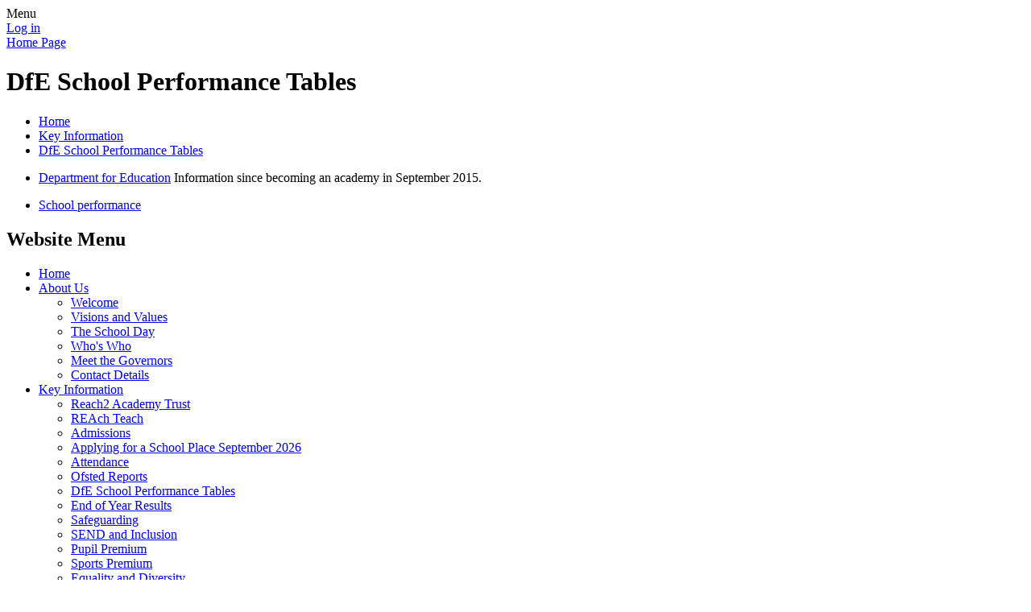

--- FILE ---
content_type: text/html; charset=utf-8
request_url: https://www.chigwellprimaryacademy.co.uk/dfe-school-performance-tables/
body_size: 11008
content:

<!DOCTYPE html>

            <!--[if IE 6]><html class="lt-ie10 lt-ie9 lt-ie8 lt-ie7 ie6 ie responsive" lang="en"><![endif]-->
            <!--[if IE 7]><html class="lt-ie10 lt-ie9 lt-ie8 ie7 ie responsive" lang="en"><![endif]-->
            <!--[if IE 8]><html class="lt-ie10 lt-ie9 ie8 ie responsive" lang="en"><![endif]-->
            <!--[if IE 9]><html class="lt-ie10 ie9 ie responsive" lang="en"><![endif]-->
            <!--[if gt IE 9]><!--><html class="responsive" lang="en"><!--<![endif]-->
            
    <head>
        <meta charset="utf-8">
        <meta http-equiv="X-UA-Compatible" content="IE=edge,chrome=1">
        <meta name="viewport" content="width=device-width, initial-scale=1, user-scalable=no, minimal-ui">
        <meta name="keywords" content="Chigwell Primary Academy">
        <meta name="description" content="Chigwell Primary Academy">

        <title>DfE School Performance Tables | Chigwell Primary Academy</title>

        




  <link rel="stylesheet" href="https://primarysite-prod-sorted.s3.amazonaws.com/static/7.0.4/gen/presenter_prologue_css.7b7812f9.css" type="text/css">




<style type="text/css">
  .ps_primarysite-editor_panel-site-coloured-content {
    background-color: #fff!important;
  }
</style>


  <link rel="stylesheet" href="https://primarysite-prod-sorted.s3.amazonaws.com/static/7.0.4/gen/all-site-icon-choices.034951b5.css" type="text/css">



        
        <link rel="shortcut icon" href="https://primarysite-prod.s3.amazonaws.com/theme/ChigwellPrimaryAcademy/favicon.ico">
        <link rel="apple-touch-icon" href="https://primarysite-prod.s3.amazonaws.com/theme/ChigwellPrimaryAcademy/apple-touch-icon-precomposed.png">
        <link rel="apple-touch-icon-precomposed" href="https://primarysite-prod.s3.amazonaws.com/theme/ChigwellPrimaryAcademy/apple-touch-icon-precomposed.png">
        
        <meta name="application-name" content="Chigwell Primary Academy">
        <meta name="msapplication-TileColor" content="#415791">
        <meta name="msapplication-TileImage" content="https://primarysite-prod.s3.amazonaws.com/theme/ChigwellPrimaryAcademy/metro-icon.png">

        
        <link rel="stylesheet" type="text/css" href="https://primarysite-prod.s3.amazonaws.com/theme/ChigwellPrimaryAcademy/style-global.css">
        <link rel="stylesheet" type="text/css" media="(min-width: 981px)" href="https://primarysite-prod.s3.amazonaws.com/theme/ChigwellPrimaryAcademy/style.css">
        <link rel="stylesheet" type="text/css" media="(max-width: 980px)" href="https://primarysite-prod.s3.amazonaws.com/theme/ChigwellPrimaryAcademy/style-responsive.css">

        

        

<script>
  // This is the first instance of `window.psProps`, so if these values are removed, make sure
  // `window.psProps = {};` is still there because it's used in other places.
  window.psProps = {
    lazyLoadFallbackScript: 'https://primarysite-prod-sorted.s3.amazonaws.com/static/7.0.4/gen/lazy_load.1bfa9561.js',
    picturefillScript: 'https://primarysite-prod-sorted.s3.amazonaws.com/static/7.0.4/gen/picturefill.a26ebc92.js'
  };
</script>


  <script type="text/javascript" src="https://primarysite-prod-sorted.s3.amazonaws.com/static/7.0.4/gen/presenter_prologue_js.cfb79a3d.js"></script>


<script type="text/javascript">
  function ie() {
    for (var v = 3, el = document.createElement('b'), all = el.all || [];
      el.innerHTML = '<!--[if gt IE ' + (++v) + ']><i><![endif]-->', all[0]; );
    return v > 4 ? v : document.documentMode;
  }

  $(function() {
    switch (ie()) {
      case 10:
        ps.el.html.addClass('ie10');
      case 9:
      case 8:
        ps.el.body.prepend(
          '<div class="unsupported-browser">' +
            '<span class="warning-logo">&#xe00a; </span>' +
            'This website may not display correctly as you are using an old version of ' +
            'Internet Explorer. <a href="/primarysite/unsupported-browser/">More info</a>' +
          '</div>');
        break;
    }
  });
</script>

<script type="text/javascript">
  $(function() {
    ps.el.body
      .data('social_media_url', 'https://social.secure-primarysite.net/site/chigwell-primary-academy/')
      .data('social_media_api', 'https://social.secure-primarysite.net/api/site-connected/chigwell-primary-academy/')
      .data('STATIC_URL', 'https://primarysite-prod-sorted.s3.amazonaws.com/static/7.0.4/')
      .data('site_width', 686)
      .data('news_width', 498)
      .data('csrf_token', 'gOePLRS67bKuPSKaqj2OH664JztSnFjs9boKWvZm5Dc5qPNtHzjb516WWiW3VkGc')
      .data('disable_right_click', 'True')
      .data('normalize_css', 'https://primarysite-prod-sorted.s3.amazonaws.com/static/7.0.4/gen/normalize_css.7bf5a737.css')
      .data('ck_editor_counterbalances', 'https://primarysite-prod-sorted.s3.amazonaws.com/static/7.0.4/gen/ck_editor_counterbalances.2519b40e.css')
      .data('basic_site', false)
      // Seasonal Effects
      .data('include_seasonal_effects', '')
      .data('show_seasonal_effects_on_page', '')
      .data('seasonal_effect', '3')
      .data('can_enable_seasonal_effects', 'False')
      .data('seasonal_effect_active', 'False')
      .data('disablePicturesBlock', false)
      .data('hasNewCookiePopup', true);

    if (document.documentElement.dataset.userId) {
      window.updateCsrf();
    }
  });
</script>


<script>

function recaptchaCallback() {
    grecaptcha.ready(function() {
        var grecaptcha_execute = function(){
    grecaptcha.execute('6LcHwgAiAAAAAJ6ncdKlMyB1uNoe_CBvkfgBiJz1', {action: 'homepage'}).then(function(token) {
        document.querySelectorAll('input.django-recaptcha-hidden-field').forEach(function (value) {
            value.value = token;
        });
        return token;
    })
};
grecaptcha_execute()
setInterval(grecaptcha_execute, 120000);


    });
  };
</script>






    </head>

    <body>

        

        <div class="responsive-bar visible-small">
            <span class="navbar-toggle website-navbar-toggle visible-small" data-nav="website"></span>
            <span class="navigation-bar-title">Menu</span>
        </div>

        <div class="container">
            <div class="inner-container">

                <span class="login-link small visible-large">
  <a href="https://chigwell-primary-academy.secure-primarysite.net/accounts/login/primarysite/?next=/dfe-school-performance-tables/" rel="nofollow">Log in</a>

</span>

                <header class="main-header">
                 	 <span class="school-name"></span>
                    
                    <a href="/" class="home-link" title="Home Page">Home Page</a>

                    
                </header>

                <div class="content-container">
                    <h1 class="page-title">DfE School Performance Tables</h1>

                    <ul class="breadcrumbs small">
                        <li><a href="/">Home</a></li>

<li><a href="/topic/key-information">Key Information</a></li>

<li><a href="/dfe-school-performance-tables/">DfE School Performance Tables</a></li>


                    </ul>

                    <div class="one-col-layout">
<div class="column-one">
<div class="ps_content_type_external_link">

<ul class="inline-icon-compact ps_element-icon-small-stacked">
    <li>
        <span class="icon-image external-link"></span>
        <div class="external-link-text">
            <a href="http://www.education.gov.uk/cgi-bin/schools/performance/school.pl?urn=141869" target="_blank">Department for Education</a>
            <span class="ps_external_link_description">Information since becoming an academy in September 2015.</span>
        </div>
    </li>
</ul>
</div>
<div class="ps_content_type_external_link">

<ul class="inline-icon-compact ps_element-icon-small-stacked">
    <li>
        <span class="icon-image external-link"></span>
        <a href="https://www.compare-school-performance.service.gov.uk/school/141869/chigwell-primary-academy " target="_blank">School performance</a>
    </li>
</ul>
</div>
</div>
</div>

                </div>

                <nav class="main-nav mobile-nav small">
                    <span class="close-mobile-nav" data-nav="website"></span>
                    <h2 class="ps_mobile-header">Website Menu</h2>

                    <ul>
                        <li class="ps_topic_link home-btn"><a href="/">Home</a></li>
                        <li class="ps_nav-top-level ps_submenu ps_topic_link ps_topic_slug_about-us"><a href="/topic/about-us" >About Us</a><ul><li class="  ps_page_link ps_page_slug_welcome"><a href="/welcome/" >Welcome</a></li>
<li class="  ps_page_link ps_page_slug_visions-and-values"><a href="/visions-and-values/" >Visions and Values</a></li>
<li class="  ps_page_link ps_page_slug_the-school-day"><a href="/the-school-day/" >The School Day</a></li>
<li class="  ps_page_link ps_page_slug_whos-who"><a href="/whos-who/" >Who&#x27;s Who</a></li>
<li class="  ps_page_link ps_page_slug_meet-the-governors"><a href="/meet-the-governors/" >Meet the Governors</a></li>
<li class="  ps_page_link ps_page_slug_contact-details"><a href="/contact-details/" >Contact Details</a></li></ul></li>
                        <li class="ps_nav-top-level ps_submenu ps_topic_link ps_topic_slug_key-information"><a href="/topic/key-information" >Key Information</a><ul><li class="  ps_page_link ps_page_slug_reach2-academy-trust"><a href="/reach2-academy-trust/" >Reach2 Academy Trust</a></li>
<li class="  ps_page_link ps_page_slug_reach-teach"><a href="/reach-teach/" >REAch Teach</a></li>
<li class="  ps_page_link ps_page_slug_admissions"><a href="/admissions/" >Admissions</a></li>
<li class="  ps_page_link ps_page_slug_applying-for-a-school-place-september-2026"><a href="/applying-for-a-school-place-september-2026/" >Applying for a School Place September 2026</a></li>
<li class="  ps_page_link ps_page_slug_attendance"><a href="/attendance/" >Attendance</a></li>
<li class="  ps_page_link ps_page_slug_ofsted-reports"><a href="/ofsted-reports/" >Ofsted Reports</a></li>
<li class="  ps_page_link ps_page_slug_dfe-school-performance-tables"><a href="/dfe-school-performance-tables/" >DfE School Performance Tables</a></li>
<li class="  ps_page_link ps_page_slug_end-of-year-results"><a href="/end-of-year-results/" >End of Year Results</a></li>
<li class="  ps_page_link ps_page_slug_safeguarding"><a href="/safeguarding/" >Safeguarding</a></li>
<li class="  ps_page_link ps_page_slug_send-and-inclusion"><a href="/send-and-inclusion/" >SEND and Inclusion</a></li>
<li class="  ps_page_link ps_page_slug_pupil-premium"><a href="/pupil-premium/" >Pupil Premium</a></li>
<li class="  ps_page_link ps_page_slug_sports-premium"><a href="/sports-premium/" >Sports Premium</a></li>
<li class="  ps_page_link ps_page_slug_equality-and-diversity"><a href="/equality-and-diversity/" >Equality and Diversity</a></li>
<li class="  ps_page_link ps_page_slug_policies"><a href="/policies/" >Policies</a></li>
<li class="  ps_page_link ps_page_slug_music-development-plan"><a href="/music-development-plan/" >Music Development Plan</a></li>
<li class="  ps_page_link ps_page_slug_term-dates"><a href="/term-dates/" >Term Dates</a></li>
<li class="  ps_page_link ps_page_slug_sustainability"><a href="/sustainability/" >Sustainability</a></li>
<li class=" ps_submenu ps_page_link ps_page_slug_curriculum"><a href="/curriculum/" >Curriculum</a><ul><li class="  ps_page_link ps_page_slug_cpa-curriculum-intent-statement-and-whole-school-o"><a href="/cpa-curriculum-intent-statement-and-whole-school-o/" >CPA Curriculum Intent Statement and Whole School Overview</a></li>
<li class=" ps_submenu ps_page_link ps_page_slug_english-2"><a href="/english-2/" >English</a><ul><li class="  ps_page_link ps_page_slug_english-overviews"><a href="/english-overviews/" >English Overviews</a></li>
<li class="  ps_page_link ps_page_slug_english-progression"><a href="/english-progression/" >English Progression</a></li>
<li class="  ps_page_link ps_page_slug_cpa-reading"><a href="/cpa-reading/" >CPA Reading</a></li></ul></li>
<li class="  ps_page_link ps_page_slug_early-reading-and-phonics"><a href="/early-reading-and-phonics/" >Early Reading and Phonics</a></li>
<li class=" ps_submenu ps_page_link ps_page_slug_maths-2"><a href="/maths-2/" >Maths</a><ul><li class="  ps_page_link ps_page_slug_visualising-maths"><a href="/visualising-maths/" >Visualising Maths</a></li></ul></li>
<li class=" ps_submenu ps_page_link ps_page_slug_science-1"><a href="/science-1/" >Science</a><ul><li class="  ps_page_link ps_page_slug_science-assembly"><a href="/science-assembly/" >Science Assembly</a></li>
<li class="  ps_page_link ps_page_slug_eyfs-caring-for-living-things"><a href="/eyfs-caring-for-living-things/" >EYFS Caring for Living Things</a></li>
<li class="  ps_page_link ps_page_slug_year-1-essex-wildlife-trust-seasonal-changes-works"><a href="/year-1-essex-wildlife-trust-seasonal-changes-works/" >Year 1 Essex Wildlife Trust Seasonal Changes Workshop</a></li>
<li class="  ps_page_link ps_page_slug_year-2-essex-wildlife-trust-homes-and-habitats-wor"><a href="/year-2-essex-wildlife-trust-homes-and-habitats-wor/" >Year 2 Essex Wildlife Trust Homes and Habitats Workshop</a></li>
<li class="  ps_page_link ps_page_slug_lks2-animals-including-humans-paradise-wildlife-pa"><a href="/lks2-animals-including-humans-paradise-wildlife-pa/" >LKS2 Animals including Humans Paradise Wildlife Park</a></li>
<li class="  ps_page_link ps_page_slug_uks2-forces"><a href="/uks2-forces/" >UKS2 Forces</a></li>
<li class="  ps_page_link ps_page_slug_uks2-animals-including-humans"><a href="/uks2-animals-including-humans/" >UKS2 Animals including Humans</a></li></ul></li>
<li class=" ps_submenu ps_page_link ps_page_slug_eyfs-1"><a href="/eyfs-1/" >EYFS</a><ul><li class="  ps_page_link ps_page_slug_indoor-classroom"><a href="/indoor-classroom/" >Indoor Classroom</a></li>
<li class="  ps_page_link ps_page_slug_outdoor-classroom"><a href="/outdoor-classroom/" >Outdoor Classroom</a></li>
<li class="  ps_page_link ps_page_slug_a-day-in-the-life-of-eyfs"><a href="/a-day-in-the-life-of-eyfs/" >A day in the life of EYFS</a></li>
<li class="  ps_page_link ps_page_slug_trips-and-visitors"><a href="/trips-and-visitors/" >Trips and Visitors</a></li></ul></li>
<li class=" ps_submenu ps_page_link ps_page_slug_subjects"><a href="/subjects/" >Subjects</a><ul><li class=" ps_submenu ps_page_link ps_page_slug_art-and-design-1"><a href="/art-and-design-1/" >Art and Design</a><ul><li class="  ps_page_link ps_page_slug_art-and-design-curriculum-assembly"><a href="/art-and-design-curriculum-assembly/" >Art and Design Curriculum Assembly</a></li>
<li class="  ps_page_link ps_page_slug_uks2-abstract-sculpture-antoni-gaudi"><a href="/uks2-abstract-sculpture-antoni-gaudi/" >UKS2 Abstract Sculpture Antoni Gaudi</a></li>
<li class="  ps_page_link ps_page_slug_school-council-art-competition"><a href="/school-council-art-competition/" >School Council Art Competition</a></li>
<li class="  ps_page_link ps_page_slug_cpa-art-and-design"><a href="/cpa-art-and-design/" >CPA Art and Design</a></li></ul></li>
<li class=" ps_submenu ps_page_link ps_page_slug_computing"><a href="/computing/" >Computing</a><ul><li class="  ps_page_link ps_page_slug_cpa-computing"><a href="/cpa-computing/" >CPA Computing</a></li>
<li class="  ps_page_link ps_page_slug_cross-curricular-computing"><a href="/cross-curricular-computing/" >Cross Curricular Computing</a></li></ul></li>
<li class=" ps_submenu ps_page_link ps_page_slug_design-and-technology-1"><a href="/design-and-technology-1/" >Design and Technology</a><ul><li class="  ps_page_link ps_page_slug_design-and-technology-curriculum-assembly"><a href="/design-and-technology-curriculum-assembly/" >Design and Technology Curriculum Assembly</a></li>
<li class="  ps_page_link ps_page_slug_year-2-terrific-towers"><a href="/year-2-terrific-towers/" >Year 2 Terrific Towers</a></li>
<li class="  ps_page_link ps_page_slug_uks2-marble-run"><a href="/uks2-marble-run/" >UKS2 Marble Run</a></li></ul></li>
<li class="  ps_page_link ps_page_slug_french"><a href="/french/" >French</a></li>
<li class=" ps_submenu ps_page_link ps_page_slug_geography-1"><a href="/geography-1/" >Geography</a><ul><li class="  ps_page_link ps_page_slug_geography-assembly"><a href="/geography-assembly/" >Geography Assembly</a></li>
<li class="  ps_page_link ps_page_slug_lks2-essex-wildlife-trust-where-in-the-world-map-s"><a href="/lks2-essex-wildlife-trust-where-in-the-world-map-s/" >LKS2 Essex Wildlife Trust Where in the World Map Skills Workshop</a></li>
<li class="  ps_page_link ps_page_slug_uks2-rampaging-rivers-thames-explorer-visit"><a href="/uks2-rampaging-rivers-thames-explorer-visit/" >UKS2 Rampaging Rivers Thames Explorer Visit</a></li></ul></li>
<li class=" ps_submenu ps_page_link ps_page_slug_history-1"><a href="/history-1/" >History</a><ul><li class="  ps_page_link ps_page_slug_world-shakespeare-day"><a href="/world-shakespeare-day/" >World Shakespeare Day</a></li>
<li class="  ps_page_link ps_page_slug_year-2-local-history-st-marys-church-building"><a href="/year-2-local-history-st-marys-church-building/" >Year 2 Local History St Mary&#x27;s Church Building</a></li>
<li class="  ps_page_link ps_page_slug_year-2-extraordinary-explorers-drama-workshop"><a href="/year-2-extraordinary-explorers-drama-workshop/" >Year 2 Extraordinary Explorers Drama Workshop</a></li>
<li class="  ps_page_link ps_page_slug_lks2-flint-fire-and-forage-workshop"><a href="/lks2-flint-fire-and-forage-workshop/" >LKS2 Flint, Fire and Forage Workshop</a></li>
<li class="  ps_page_link ps_page_slug_uks2-rampaging-rivers-thames-explorer-visit-1"><a href="/uks2-rampaging-rivers-thames-explorer-visit-1/" >UKS2 Rampaging Rivers Thames Explorer Visit</a></li></ul></li>
<li class=" ps_submenu ps_page_link ps_page_slug_music"><a href="/music/" >Music</a><ul><li class="  ps_page_link ps_page_slug_cpa-music"><a href="/cpa-music/" >CPA Music</a></li>
<li class="  ps_page_link ps_page_slug_rock-steady"><a href="/rock-steady/" >Rock Steady</a></li>
<li class="  ps_page_link ps_page_slug_rhyming-songs-and-games"><a href="/rhyming-songs-and-games/" >Rhyming Songs and Games</a></li>
<li class="  ps_page_link ps_page_slug_world-music-day"><a href="/world-music-day/" >World Music Day</a></li></ul></li>
<li class=" ps_submenu ps_page_link ps_page_slug_pe"><a href="/pe/" >PE</a><ul><li class="  ps_page_link ps_page_slug_cpa-pe"><a href="/cpa-pe/" >CPA PE</a></li>
<li class="  ps_page_link ps_page_slug_sports-day"><a href="/sports-day/" >Sports Day</a></li></ul></li>
<li class=" ps_submenu ps_page_link ps_page_slug_phse"><a href="/phse/" >PHSE</a><ul><li class="  ps_page_link ps_page_slug_eyfs-fire-safety-essex-fire-service-visit"><a href="/eyfs-fire-safety-essex-fire-service-visit/" >EYFS Fire Safety Essex Fire Service Visit</a></li>
<li class="  ps_page_link ps_page_slug_uks2-rampaging-rivers-essex-fire-service-water-saf"><a href="/uks2-rampaging-rivers-essex-fire-service-water-saf/" >UKS2 Rampaging Rivers Essex Fire Service Water Safety Workshop</a></li>
<li class="  ps_page_link ps_page_slug_uks2-road-safety-workshop"><a href="/uks2-road-safety-workshop/" >UKS2 Road Safety Workshop</a></li>
<li class="  ps_page_link ps_page_slug_year-6-knife-crime-workshop"><a href="/year-6-knife-crime-workshop/" >Year 6 Knife Crime Workshop</a></li>
<li class="  ps_page_link ps_page_slug_year-6-cyber-safety-workshop"><a href="/year-6-cyber-safety-workshop/" >Year 6 Cyber Safety Workshop</a></li>
<li class="  ps_page_link ps_page_slug_year-6-anti-social-behaviour-workshop"><a href="/year-6-anti-social-behaviour-workshop/" >Year 6 Anti-Social Behaviour Workshop</a></li>
<li class="  ps_page_link ps_page_slug_year-6-christian-education-coping-with-transition-"><a href="/year-6-christian-education-coping-with-transition-/" >Year 6 Christian Education Coping with Transition and Change Workshop</a></li>
<li class="  ps_page_link ps_page_slug_uks2-bikeability"><a href="/uks2-bikeability/" >UKS2 Bikeability</a></li></ul></li>
<li class=" ps_submenu ps_page_link ps_page_slug_re"><a href="/re/" >RE</a><ul><li class="  ps_page_link ps_page_slug_year-1-local-mandir-visit"><a href="/year-1-local-mandir-visit/" >Year 1 Local Mandir Visit</a></li>
<li class="  ps_page_link ps_page_slug_year-2-st-marys-church-visit"><a href="/year-2-st-marys-church-visit/" >Year 2 St Mary&#x27;s Church Visit</a></li>
<li class="  ps_page_link ps_page_slug_world-religion-day-assembly"><a href="/world-religion-day-assembly/" >World Religion Day Assembly</a></li>
<li class="  ps_page_link ps_page_slug_eid-assembly"><a href="/eid-assembly/" >Eid Assembly</a></li></ul></li></ul></li>
<li class=" ps_submenu ps_page_link ps_page_slug_themed-learning-and-events"><a href="/themed-learning-and-events/" >Themed Learning and Events</a><ul><li class="  ps_page_link ps_page_slug_number-day"><a href="/number-day/" >Number Day</a></li>
<li class="  ps_page_link ps_page_slug_library-visits"><a href="/library-visits/" >Library Visits</a></li>
<li class="  ps_page_link ps_page_slug_nspcc-speak-out-stay-safe"><a href="/nspcc-speak-out-stay-safe/" >NSPCC Speak Out, Stay Safe</a></li>
<li class="  ps_page_link ps_page_slug_king-charles-ii-coronation-celebration"><a href="/king-charles-ii-coronation-celebration/" >King Charles II Coronation Celebration</a></li>
<li class="  ps_page_link ps_page_slug_essex-fire-education-halloween-and-firework-safety"><a href="/essex-fire-education-halloween-and-firework-safety/" >Essex Fire Education Halloween and Firework Safety</a></li>
<li class="  ps_page_link ps_page_slug_eyfs-and-year-1-christmas-reindeer-visit-at-chigwe"><a href="/eyfs-and-year-1-christmas-reindeer-visit-at-chigwe/" >EYFS and Year 1 Christmas Reindeer Visit at Chigwell School</a></li>
<li class="  ps_page_link ps_page_slug_christmas-lunch-and-church-carol-concert"><a href="/christmas-lunch-and-church-carol-concert/" >Christmas Lunch and Church Carol Concert</a></li>
<li class="  ps_page_link ps_page_slug_internet-safety-day"><a href="/internet-safety-day/" >Internet Safety Day</a></li>
<li class="  ps_page_link ps_page_slug_world-mental-health-day-hello-yellow"><a href="/world-mental-health-day-hello-yellow/" >World Mental health Day, Hello Yellow</a></li>
<li class="  ps_page_link ps_page_slug_harvest-11b411-collection-for-foodbank"><a href="/harvest-11b411-collection-for-foodbank/" >Harvest 11B411 Collection for Foodbank</a></li>
<li class="  ps_page_link ps_page_slug_children-in-need"><a href="/children-in-need/" >Children in Need</a></li>
<li class="  ps_page_link ps_page_slug_young-voices"><a href="/young-voices/" >Young Voices</a></li>
<li class="  ps_page_link ps_page_slug_sports-day-and-family-picnic"><a href="/sports-day-and-family-picnic/" >Sports Day and Family Picnic</a></li>
<li class="  ps_page_link ps_page_slug_year-6-transition-workshop-christian-education-wor"><a href="/year-6-transition-workshop-christian-education-wor/" >Year 6 Transition Workshop Christian Education Workshop</a></li>
<li class="  ps_page_link ps_page_slug_red-nose-day-2023"><a href="/red-nose-day-2023/" >Red Nose Day 2023</a></li>
<li class="  ps_page_link ps_page_slug_colour-run-and-family-picnic"><a href="/colour-run-and-family-picnic/" >Colour Run and Family Picnic</a></li>
<li class="  ps_page_link ps_page_slug_blue-class-essex-wildlife-trust-bush-craft-worksho"><a href="/blue-class-essex-wildlife-trust-bush-craft-worksho/" >Blue Class Essex Wildlife Trust Bush Craft Workshop</a></li>
<li class="  ps_page_link ps_page_slug_break-the-rules-day"><a href="/break-the-rules-day/" >Break the Rules Day</a></li>
<li class="  ps_page_link ps_page_slug_christmas-movie-night"><a href="/christmas-movie-night/" >Christmas Movie Night</a></li>
<li class="  ps_page_link ps_page_slug_christmas-disco"><a href="/christmas-disco/" >Christmas Disco</a></li>
<li class="  ps_page_link ps_page_slug_year-6-dinner-and-dance-2022-2023"><a href="/year-6-dinner-and-dance-2022-2023/" >Year 6 Dinner and Dance 2022-2023</a></li>
<li class="  ps_page_link ps_page_slug_year-6-11b411-shake-it-up-shakespeare-performance"><a href="/year-6-11b411-shake-it-up-shakespeare-performance/" >Year 6 11B411 Shake it up Shakespeare Performance</a></li>
<li class="  ps_page_link ps_page_slug_summer-disco"><a href="/summer-disco/" >Summer Disco</a></li>
<li class="  ps_page_link ps_page_slug_summer-bounce"><a href="/summer-bounce/" >Summer Bounce</a></li></ul></li>
<li class=" ps_submenu ps_page_link ps_page_slug_pupil-leadership"><a href="/pupil-leadership/" >Pupil Leadership</a><ul><li class="  ps_page_link ps_page_slug_school-council-members"><a href="/school-council-members/" >School Council Members</a></li>
<li class="  ps_page_link ps_page_slug_school-council-parliament-virtual-workshop-2022-20"><a href="/school-council-parliament-virtual-workshop-2022-20/" >School Council Parliament Virtual Workshop 2022-2023</a></li>
<li class="  ps_page_link ps_page_slug_reach2-school-parliament-virtual-meeting-with-ddoe"><a href="/reach2-school-parliament-virtual-meeting-with-ddoe/" >REAch2 School Parliament Virtual Meeting with DDoE</a></li></ul></li>
<li class="  ps_page_link ps_page_slug_home-learning"><a href="/home-learning/" >Home Learning</a></li>
<li class="  ps_page_link ps_page_slug_reading-1"><a href="/reading-1/" >Reading</a></li>
<li class="  ps_page_link ps_page_slug_spelling-1"><a href="/spelling-1/" >Spelling</a></li>
<li class="  ps_page_link ps_page_slug_maths-1"><a href="/maths-1/" >Maths</a></li></ul></li></ul></li>
                        <li class="ps_nav-top-level ps_submenu ps_topic_link ps_topic_slug_news-and-events"><a href="/topic/news-and-events" >News and Events</a><ul><li class=" ps_submenu ps_page_link ps_page_slug_letters-to-families"><a href="/letters-to-families/" >Letters to Families</a><ul><li class=" ps_submenu ps_page_link ps_page_slug_letters-3"><a href="/letters-3/" >Letters</a><ul><li class="  ps_page_link ps_page_slug_whole-school"><a href="/whole-school/" >Whole School</a></li>
<li class="  ps_page_link ps_page_slug_reception-12"><a href="/reception-12/" >Reception</a></li>
<li class="  ps_page_link ps_page_slug_year-1-17"><a href="/year-1-17/" >Year 1</a></li>
<li class="  ps_page_link ps_page_slug_year-2-16"><a href="/year-2-16/" >Year 2</a></li>
<li class=" ps_submenu ps_page_link ps_page_slug_year-3-4-2"><a href="/year-3-4-2/" >Year 3 &amp; 4</a><ul><li class="  ps_page_link ps_page_slug_y3-green-class"><a href="/y3-green-class/" >Y3 Green Class</a></li>
<li class="  ps_page_link ps_page_slug_y4-orange-class"><a href="/y4-orange-class/" >Y4 Orange Class</a></li></ul></li>
<li class=" ps_submenu ps_page_link ps_page_slug_year-5-6-2"><a href="/year-5-6-2/" >Year 5 &amp; 6</a><ul><li class="  ps_page_link ps_page_slug_y5-blue-class"><a href="/y5-blue-class/" >Y5 Blue Class</a></li>
<li class="  ps_page_link ps_page_slug_y6-indigo-class"><a href="/y6-indigo-class/" >Y6 Indigo Class</a></li></ul></li></ul></li>
<li class="  ps_page_link ps_page_slug_letters-1"><a href="/letters-1/" >LETTERS</a></li></ul></li>
<li class="  ps_page_link ps_page_slug_newsletters-1"><a href="/newsletters-1/" >Newsletters</a></li>
<li class="  ps_page_link ps_page_slug_calendar"><a href="/diary/grid/" >Calendar</a></li>
<li class="  ps_page_link ps_page_slug_latest-news"><a href="/stream/news/full/1/-//" >Latest News</a></li></ul></li>
                        <li class="ps_nav-top-level ps_submenu ps_topic_link ps_topic_slug_parents"><a href="/topic/parents" >Parents</a><ul><li class="  ps_page_link ps_page_slug_reach2-parent-code-of-conduct"><a href="/reach2-parent-code-of-conduct/" >REAch2 Parent Code of Conduct</a></li>
<li class="  ps_page_link ps_page_slug_cpa-school-welcome-parent-booklet"><a href="/cpa-school-welcome-parent-booklet/" >CPA School Welcome Parent Booklet</a></li>
<li class="  ps_page_link ps_page_slug_useful-acronyms-for-parents"><a href="/useful-acronyms-for-parents/" >Useful Acronyms for Parents</a></li>
<li class="  ps_page_link ps_page_slug_uniform-1"><a href="/uniform-1/" >Uniform</a></li>
<li class=" ps_submenu ps_page_link ps_page_slug_school-dinners-1"><a href="/school-dinners-1/" >School Dinners</a><ul><li class="  ps_page_link ps_page_slug_lunch-menus"><a href="/lunch-menus/" >Lunch Menus</a></li>
<li class="  ps_page_link ps_page_slug_allergen-information"><a href="/allergen-information/" >Allergen Information</a></li></ul></li>
<li class="  ps_page_link ps_page_slug_wellbeing"><a href="/wellbeing/" >Wellbeing </a></li>
<li class=" ps_submenu ps_page_link ps_page_slug_online-safety-1"><a href="/online-safety-1/" >Online Safety</a><ul><li class="  ps_page_link ps_page_slug_national-online-safety-parent-guides"><a href="/national-online-safety-parent-guides/" >National Online Safety Parent Guides</a></li></ul></li>
<li class=" ps_submenu ps_page_link ps_page_slug_home-learning-and-online-learning-guides"><a href="/home-learning-and-online-learning-guides/" >Home Learning and Online Learning Guides</a><ul><li class="  ps_page_link ps_page_slug_white-rose-maths-1-minute-maths-app"><a href="/white-rose-maths-1-minute-maths-app/" >White Rose Maths 1 minute Maths App</a></li>
<li class="  ps_page_link ps_page_slug_collins-big-cat-hub"><a href="/collins-big-cat-hub/" >Collins Big Cat Hub</a></li>
<li class="  ps_page_link ps_page_slug_seesaw-y1-6"><a href="/seesaw-y1-6/" >Seesaw (Y1-6)</a></li>
<li class="  ps_page_link ps_page_slug_times-table-rockstarsy1-6"><a href="/times-table-rockstarsy1-6/" >Times Table Rockstars(Y1-6)</a></li>
<li class="  ps_page_link ps_page_slug_edshed-y1-6"><a href="/edshed-y1-6/" >EdShed (Y1-6)</a></li>
<li class="  ps_page_link ps_page_slug_tapestry-reception"><a href="/tapestry-reception/" >Tapestry (Reception)</a></li></ul></li>
<li class="  ps_page_link ps_page_slug_cpa-pe-lesson-timetable-2025-2026"><a href="/cpa-pe-lesson-timetable-2025-2026/" >CPA PE Lesson Timetable 2025-2026</a></li>
<li class="  ps_page_link ps_page_slug_school-clubs"><a href="/school-clubs/" >School Clubs</a></li>
<li class="  ps_page_link ps_page_slug_parent-forum"><a href="/parent-forum/" >Parent Forum</a></li>
<li class="  ps_page_link ps_page_slug_psherelationship-health-and-sex-education-rhse"><a href="/psherelationship-health-and-sex-education-rhse/" >PSHE/Relationship, Health and Sex Education (RHSE)</a></li>
<li class=" ps_submenu ps_page_link ps_page_slug_useful-information"><a href="/useful-information/" >Useful Information</a><ul><li class="  ps_page_link ps_page_slug_online-learning-parent-guides"><a href="/online-learning-parent-guides/" >Online Learning Parent Guides</a></li></ul></li>
<li class="  ps_page_link ps_page_slug_useful-links"><a href="/useful-links/" >Useful Links</a></li>
<li class="  ps_page_link ps_page_slug_cpa-events-and-fundraising"><a href="/cpa-events-and-fundraising/" >CPA Events and Fundraising</a></li>
<li class="  ps_page_link ps_page_slug_ofsted-parent-view"><a href="/ofsted-parent-view/" >Ofsted Parent View</a></li></ul></li>
                        <li class="ps_nav-top-level ps_submenu ps_topic_link ps_topic_slug_children"><a href="/topic/children" >Children</a><ul><li class="  ps_page_link ps_page_slug_online-learning"><a href="/online-learning/" >Online Learning</a></li>
<li class=" ps_submenu ps_page_link ps_page_slug_class-pages"><a href="/class-pages/" >Class Pages</a><ul><li class=" ps_submenu ps_page_link ps_page_slug_reception"><a href="/reception/" >Reception</a><ul><li class="  ps_page_link ps_page_slug_curriculum-1"><a href="/curriculum-1/" >Curriculum</a></li>
<li class="  ps_page_link ps_page_slug_phonics-1"><a href="/phonics-1/" >Phonics</a></li>
<li class="  ps_page_link ps_page_slug_rainbow-challenges"><a href="/rainbow-challenges/" >Rainbow Challenges</a></li>
<li class="  ps_page_link ps_page_slug_tapestry"><a href="/tapestry/" >Tapestry</a></li>
<li class="  ps_page_link ps_page_slug_useful-websites"><a href="/useful-websites/" >Useful Websites</a></li>
<li class="  ps_page_link ps_page_slug_online-safety"><a href="/online-safety/" >Online Safety</a></li></ul></li>
<li class=" ps_submenu ps_page_link ps_page_slug_year-1"><a href="/year-1/" >Year 1</a><ul><li class="  ps_page_link ps_page_slug_statutory-spelling-list-1"><a href="/statutory-spelling-list-1/" >Statutory Spelling List</a></li>
<li class="  ps_page_link ps_page_slug_online-safety-home-pack"><a href="/online-safety-home-pack/" >Online Safety @home pack</a></li>
<li class="  ps_page_link ps_page_slug_additional-activities-2"><a href="/additional-activities-2/" >Additional Activities</a></li></ul></li>
<li class=" ps_submenu ps_page_link ps_page_slug_year-2"><a href="/year-2/" >Year 2</a><ul><li class="  ps_page_link ps_page_slug_online-safety-home-activity-pack-1"><a href="/online-safety-home-activity-pack-1/" >Online safety @home activity pack</a></li>
<li class="  ps_page_link ps_page_slug_additional-activities-3"><a href="/additional-activities-3/" >Additional Activities</a></li></ul></li>
<li class=" ps_submenu ps_page_link ps_page_slug_year-3-4"><a href="/year-3-4/" >Year 3 &amp; 4</a><ul><li class="  ps_page_link ps_page_slug_year-3-green-class"><a href="/year-3-green-class/" >Year 3 Green Class</a></li>
<li class="  ps_page_link ps_page_slug_year-4-orange-class"><a href="/year-4-orange-class/" >Year 4 Orange Class</a></li>
<li class="  ps_page_link ps_page_slug_online-safety-home-activity-pack-2"><a href="/online-safety-home-activity-pack-2/" >Online Safety @home activity pack</a></li>
<li class="  ps_page_link ps_page_slug_additional-activities-4"><a href="/additional-activities-4/" >Additional Activities</a></li>
<li class="  ps_page_link ps_page_slug_statutory-spelling-list-2"><a href="/statutory-spelling-list-2/" >Statutory Spelling List</a></li></ul></li>
<li class=" ps_submenu ps_page_link ps_page_slug_year-5-6"><a href="/year-5-6/" >Year 5 &amp; 6</a><ul><li class="  ps_page_link ps_page_slug_year-5-blue-class"><a href="/year-5-blue-class/" >Year 5 Blue Class</a></li>
<li class="  ps_page_link ps_page_slug_year-6-indigo-class"><a href="/year-6-indigo-class/" >Year 6 Indigo Class</a></li>
<li class="  ps_page_link ps_page_slug_statutory-spelling-list-3"><a href="/statutory-spelling-list-3/" >Statutory Spelling List</a></li>
<li class="  ps_page_link ps_page_slug_online-safety-home-activity-pack-3"><a href="/online-safety-home-activity-pack-3/" >Online Safety @home activity pack</a></li>
<li class="  ps_page_link ps_page_slug_year-5-additional-activities"><a href="/year-5-additional-activities/" >Year 5 Additional Activities</a></li></ul></li>
<li class=" ps_submenu ps_page_link ps_page_slug_information-for-year-6"><a href="/information-for-year-6/" >Information for Year 6</a><ul><li class="  ps_page_link ps_page_slug_year-6-additional-activities"><a href="/year-6-additional-activities/" >Year 6 Additional Activities</a></li>
<li class="  ps_page_link ps_page_slug_year-6-sats-revision-and-practice"><a href="/year-6-sats-revision-and-practice/" >Year 6 SATs Revision and Practice</a></li></ul></li>
<li class="  ps_page_link ps_page_slug_websites-to-online-learning"><a href="/websites-to-online-learning/" >Websites to Support Online Learning</a></li>
<li class=" ps_submenu ps_page_link ps_page_slug_additional-school-closure-resources"><a href="/additional-school-closure-resources/" >Additional School Closure Resources</a><ul><li class="  ps_page_link ps_page_slug_childrens-guide-to-coronavirus"><a href="/childrens-guide-to-coronavirus/" >Children&#x27;s Guide to Coronavirus</a></li>
<li class="  ps_page_link ps_page_slug_empathy-day-2020"><a href="/empathy-day-2020/" >Empathy Resources</a></li>
<li class="  ps_page_link ps_page_slug_picture-news-resource-racism"><a href="/picture-news-resource-racism/" >Picture News Resource Racism</a></li>
<li class="  ps_page_link ps_page_slug_covid-19-time-capsule"><a href="/covid-19-time-capsule/" >Covid-19 Time Capsule</a></li>
<li class="  ps_page_link ps_page_slug_mindfulness-resource-for-children"><a href="/mindfulness-resource-for-children/" >Mindfulness Resource for Children</a></li>
<li class="  ps_page_link ps_page_slug_452020-deaf-awareness-week-challenge"><a href="/452020-deaf-awareness-week-challenge/" >Deaf Awareness Challenge</a></li>
<li class="  ps_page_link ps_page_slug_maths-challenges-and-investigations"><a href="/maths-challenges-and-investigations/" >Maths Challenges and Investigations</a></li>
<li class="  ps_page_link ps_page_slug_mental-health-awareness-week-18th-24th-may-2020"><a href="/mental-health-awareness-week-18th-24th-may-2020/" >Mental Health Awareness</a></li>
<li class=" ps_submenu ps_page_link ps_page_slug_white-rose-maths-parent-workbooks"><a href="/white-rose-maths-parent-workbooks/" >White Rose Maths Parent Workbooks</a><ul><li class="  ps_page_link ps_page_slug_year-1-12"><a href="/year-1-12/" >Year 1</a></li>
<li class="  ps_page_link ps_page_slug_year-2-11"><a href="/year-2-11/" >Year 2</a></li>
<li class="  ps_page_link ps_page_slug_year-3-7"><a href="/year-3-7/" >Year 3</a></li>
<li class="  ps_page_link ps_page_slug_year-4-5"><a href="/year-4-5/" >Year 4</a></li>
<li class="  ps_page_link ps_page_slug_year-5-8"><a href="/year-5-8/" >Year 5</a></li>
<li class="  ps_page_link ps_page_slug_year-6-9"><a href="/year-6-9/" >Year 6</a></li></ul></li>
<li class="  ps_page_link ps_page_slug_physical-education-1"><a href="/physical-education-1/" >Physical Education</a></li></ul></li>
<li class=" ps_submenu ps_page_link ps_page_slug_book-reviews"><a href="/book-reviews/" >Book Reviews</a><ul><li class="  ps_page_link ps_page_slug_guides-on-how-to-write-a-book-review"><a href="/guides-on-how-to-write-a-book-review/" >Guides and Templates</a></li>
<li class="  ps_page_link ps_page_slug_eyfs-ks1-book-reviews"><a href="/eyfs-ks1-book-reviews/" >EYFS &amp; KS1 Book Reviews</a></li>
<li class="  ps_page_link ps_page_slug_ks2-book-reviews"><a href="/ks2-book-reviews/" >KS2 Book Reviews</a></li>
<li class="  ps_page_link ps_page_slug_book-lists"><a href="/book-lists/" >Book Lists, Online Stories and Recommendations</a></li></ul></li></ul></li>
<li class="  ps_page_link ps_page_slug_gallery"><a href="/gallery/" >Gallery</a></li>
<li class="  ps_page_link ps_page_slug_useful-educational-websites-and-videos"><a href="/useful-educational-websites-and-videos/" >Useful Educational Websites and Videos</a></li>
<li class="  ps_page_link ps_page_slug_recommended-books"><a href="/recommended-books/" >Recommended Books</a></li>
<li class="  ps_page_link ps_page_slug_pupil-voice-and-wider-community"><a href="/pupil-voice-and-wider-community/" >Pupil Voice and Wider Community</a></li></ul></li>
                        <li class="ps_nav-top-level ps_submenu ps_topic_link ps_topic_slug_wider-school-community"><a href="/topic/wider-school-community" >Wider School Community</a><ul><li class="  ps_page_link ps_page_slug_charity-work"><a href="/charity-work/" >Charity Work</a></li>
<li class="  ps_page_link ps_page_slug_school-clubs-1"><a href="/school-clubs-1/" >School Clubs</a></li>
<li class="  ps_page_link ps_page_slug_school-vacancies"><a href="/school-vacancies/" >School Vacancies</a></li></ul></li>
                        <li class="ps_nav-top-level ps_submenu ps_topic_link ps_topic_slug_curriculum"><a href="/topic/curriculum" >Curriculum</a><ul><li class="  ps_page_link ps_page_slug_our-curriculum"><a href="/our-curriculum/" >Our Curriculum</a></li>
<li class="  ps_page_link ps_page_slug_11-before-11-1"><a href="/11-before-11-1/" >11 Before 11</a></li>
<li class=" ps_submenu ps_page_link ps_page_slug_subjects-1"><a href="/subjects-1/" >Subjects</a><ul><li class="  ps_page_link ps_page_slug_early-reading-phonics"><a href="/early-reading-phonics/" >Early Reading &amp; Phonics</a></li>
<li class="  ps_page_link ps_page_slug_english-3"><a href="/english-3/" >English</a></li>
<li class="  ps_page_link ps_page_slug_maths-4"><a href="/maths-4/" >Maths</a></li>
<li class="  ps_page_link ps_page_slug_science-2"><a href="/science-2/" >Science</a></li>
<li class="  ps_page_link ps_page_slug_art-and-design-2"><a href="/art-and-design-2/" >Art and Design</a></li>
<li class="  ps_page_link ps_page_slug_computing-1"><a href="/computing-1/" >Computing</a></li>
<li class="  ps_page_link ps_page_slug_design-technology"><a href="/design-technology/" >Design &amp; Technology</a></li>
<li class="  ps_page_link ps_page_slug_french-1"><a href="/french-1/" >French</a></li>
<li class="  ps_page_link ps_page_slug_geography-2"><a href="/geography-2/" >Geography</a></li>
<li class="  ps_page_link ps_page_slug_history-2"><a href="/history-2/" >History</a></li>
<li class="  ps_page_link ps_page_slug_music-1"><a href="/music-1/" >Music</a></li>
<li class="  ps_page_link ps_page_slug_pe-1"><a href="/pe-1/" >PE</a></li>
<li class="  ps_page_link ps_page_slug_phse-1"><a href="/phse-1/" >PHSE</a></li>
<li class="  ps_page_link ps_page_slug_re-1"><a href="/re-1/" >RE</a></li></ul></li>
<li class=" ps_submenu ps_page_link ps_page_slug_year-groups"><a href="/year-groups/" >Year Groups</a><ul><li class="  ps_page_link ps_page_slug_eyfs-2"><a href="/eyfs-2/" >EYFS</a></li>
<li class="  ps_page_link ps_page_slug_year-1-16"><a href="/year-1-16/" >Year 1</a></li>
<li class="  ps_page_link ps_page_slug_year-2-15"><a href="/year-2-15/" >Year 2</a></li>
<li class="  ps_page_link ps_page_slug_year-3-9"><a href="/year-3-9/" >Year 3</a></li>
<li class="  ps_page_link ps_page_slug_year-4-7"><a href="/year-4-7/" >Year 4</a></li>
<li class="  ps_page_link ps_page_slug_year-5-10"><a href="/year-5-10/" >Year 5</a></li>
<li class="  ps_page_link ps_page_slug_year-6-11"><a href="/year-6-11/" >Year 6</a></li></ul></li>
<li class="  ps_page_link ps_page_slug_wider-curriculum"><a href="/wider-curriculum/" >Wider Curriculum</a></li>
<li class="  ps_page_link ps_page_slug_character-education-at-cpa"><a href="/character-education-at-cpa/" >Character Education at CPA</a></li>
<li class="  ps_page_link ps_page_slug_assessment-1"><a href="/assessment-1/" >Assessment </a></li></ul></li>

                        
            <li class="main-nav-download-app">


</li>

            <li class="login-responsive visible-small">
                        
                            
  <a href="https://chigwell-primary-academy.secure-primarysite.net/accounts/login/primarysite/?next=/dfe-school-performance-tables/" rel="nofollow">Log in</a>


                        
                        </li>
                    </ul>
                </nav>


                <footer class="main-footer small">
                  
                  
                  <ul class="school-address small">
                      <li>Chigwell Primary Academy,</li>
                      <li>Mandir Lane, Chigwell, Essex, IG7 6ED,</li>
                      <li class="email">Email: <a href="/cdn-cgi/l/email-protection#e38e828a8d8c85858a8086a3808b8a8494868f8f93918a8e82919a82808287868e9acd808ccd9688"><span class="__cf_email__" data-cfemail="670a060e090801010e040227040f0e0010020b0b17150e0a06151e06040603020a1e49040849120c">[email&#160;protected]</span></a></li>
                      <li>Telephone: 020 8500 2666</li>
                  </ul>
                  
                  
                    
                    <div class="footer-links small">
                        <ul class="footer-left">
                          <li><a href="/special/sitemap/">Sitemap</a></li>
                          <li><a href="/special/cookie-information/">Cookie Information</a></li>
                          <li><a href="/special/policy/">Website Policy</a></li>
                        </ul>

                        <ul class="text-right">
                            <li>All website content copyright &copy; Chigwell Primary Academy</li>
                            <li><a href="https://primarysite.net">PrimarySite - Outstanding School Websites</a></li>
                        </ul>
                    </div>
                </footer>
              
            </div>

        </div>

        
        <div class="scroll-top">&#xe000;<span>Top</span></div>

        
        



<script data-cfasync="false" src="/cdn-cgi/scripts/5c5dd728/cloudflare-static/email-decode.min.js"></script><script>
  (function() {
    const htmlElement = document.documentElement;

    htmlElement.dataset.gitRevision = '7.0.4';
    htmlElement.dataset.sentryPublicDsn = '';
    htmlElement.dataset.userId = '';
  })();
</script>


  <script type="text/javascript" src="https://primarysite-prod-sorted.s3.amazonaws.com/static/7.0.4/gen/raven_js.8e8cd4fb.js"></script>






  <div class="cookie-settings">
    <div class="cookie-settings-popup">
      <h1 class="cookie-settings-popup-heading">Cookies</h1>

      <p>Unfortunately not the ones with chocolate chips.</p>
      <p>Our cookies ensure you get the best experience on our website.</p>
      <p>Please make your choice!</p>

      <span class="cookie-settings-popup-buttons">
        <button class="cookie-settings-popup-buttons-reject" aria-label="Reject all cookies" type="button" tabindex="1">
          Reject all
        </button>
        <button class="cookie-settings-popup-buttons-accept" aria-label="Accept all cookies" type="button" tabindex="2">
          Accept all
        </button>
        <button class="cookie-settings-popup-buttons-custom" aria-label="Customise cookie settings" type="button" tabindex="3">
          Customise cookie settings
        </button>
      </span>
    </div>

    <div class="cookie-settings-options-popup">
      <div class="cookie-settings-options-popup-content">
        <h1 class="cookie-settings-options-popup-heading" tabindex="-1">Cookies</h1>
        <p>
          Some cookies are necessary in order to make this website function correctly. These are set
          by default and whilst you can block or delete them by changing your browser settings, some
          functionality such as being able to log in to the website will not work if you do this.
          The necessary cookies set on this website are as follows:
        </p>

        <h2 class="cookie-settings-options-popup-sub-heading">Website CMS</h2>
        <p class="cookie-settings-options-popup-text">
          A 'sessionid' token is required for logging in to the website and a 'crfstoken' token is
          used to prevent cross site request forgery.<br>
          An 'alertDismissed' token is used to prevent certain alerts from re-appearing if they have
          been dismissed.<br>
          An 'awsUploads' object is used to facilitate file uploads.
        </p>

        <h2 class="cookie-settings-options-popup-sub-heading">Matomo</h2>
        <p class="cookie-settings-options-popup-text">
          We use
          <a href="https://matomo.org/faq/general/faq_146/" target="_blank" rel="noopener noreferrer">Matomo cookies</a>
          to improve the website performance by capturing information such as browser and device
          types. The data from this cookie is anonymised.
        </p>

        <h2 class="cookie-settings-options-popup-sub-heading">reCaptcha</h2>
        <p class="cookie-settings-options-popup-text">
          Cookies are used to help distinguish between humans and bots on contact forms on this
          website.
        </p>

        <h2 class="cookie-settings-options-popup-sub-heading">Cookie notice</h2>
        <p class="cookie-settings-options-popup-text">
          A cookie is used to store your cookie preferences for this website.
        </p>

        Cookies that are not necessary to make the website work, but which enable additional
        functionality, can also be set. By default these cookies are disabled, but you can choose to
        enable them below:
      </div>

      <div class="cookie-settings-options-popup-buttons">
        <button class="cookie-settings-options-popup-buttons-reject" aria-label="Reject all cookies" type="button">
          Reject all
        </button>
        <button class="cookie-settings-options-popup-buttons-accept" aria-label="Accept all cookies" type="button">
          Accept all
        </button>
        <button class="cookie-settings-options-popup-buttons-save" aria-label="Save cookie settings" type="button">
          Save
        </button>
      </div>
    </div>
  </div>

  
    <script type="text/javascript" src="https://primarysite-prod-sorted.s3.amazonaws.com/static/7.0.4/gen/cookies_js.aedb4301.js"></script>
  






  <script class="common-scripts-script" src="https://primarysite-prod-sorted.s3.amazonaws.com/static/7.0.4/gen/common_scripts.4317a259.js"></script>




<script>
    if (document.querySelectorAll('input.django-recaptcha-hidden-field').length > 0) {
        var s = document.createElement('script');
        s.setAttribute('src','https://www.google.com/recaptcha/api.js?render=6LcHwgAiAAAAAJ6ncdKlMyB1uNoe_CBvkfgBiJz1');
        s.onload=recaptchaCallback;
        document.body.appendChild(s);
    }
</script>


        <script type="text/javascript" src="https://primarysite-prod.s3.amazonaws.com/theme/ChigwellPrimaryAcademy/app.js"></script>
        

        <script type="text/javascript">
  var _paq = _paq || [];

  (function() {
    var u = 'https://piwik.secure-primarysite.net/';

    _paq.push(['setTrackerUrl', u + 'piwik.php']);

    var psHostnameRegex = new RegExp('^([A-Za-z0-9-]{1,63}\\.)+secure-primarysite.net', 'i');

    if (psHostnameRegex.test(window.location.hostname)) {
      // If you're on the subdomain use the common subdomain tracker.
      _paq.push(['setSiteId', 1]);
      _paq.push(['setCookieDomain', '*.secure-primarysite.net']);
      _paq.push(['setDomains', '*.secure-primarysite.net']);
    } else {
      // If you're not on the subdomain use the site specific tracker.
      _paq.push(['setSiteId', 2755]);
    }

    _paq.push(['trackPageView']);
    _paq.push(['enableLinkTracking']);

    var d = document,
        g = d.createElement('script'),
        s = d.getElementsByTagName('script')[0];

    g.type = 'text/javascript';
    g.defer = true;
    g.async = true;
    g.src = u + 'piwik.js';
    s.parentNode.insertBefore(g, s);
  })();
</script>

    <script defer src="https://static.cloudflareinsights.com/beacon.min.js/vcd15cbe7772f49c399c6a5babf22c1241717689176015" integrity="sha512-ZpsOmlRQV6y907TI0dKBHq9Md29nnaEIPlkf84rnaERnq6zvWvPUqr2ft8M1aS28oN72PdrCzSjY4U6VaAw1EQ==" data-cf-beacon='{"version":"2024.11.0","token":"b64228433f3349b99c761afa2cc40612","r":1,"server_timing":{"name":{"cfCacheStatus":true,"cfEdge":true,"cfExtPri":true,"cfL4":true,"cfOrigin":true,"cfSpeedBrain":true},"location_startswith":null}}' crossorigin="anonymous"></script>
</body>
</html>
